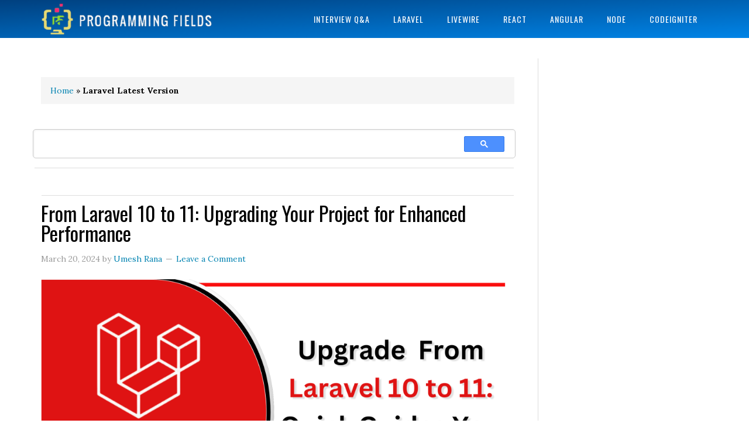

--- FILE ---
content_type: text/html; charset=utf-8
request_url: https://accounts.google.com/o/oauth2/postmessageRelay?parent=https%3A%2F%2Fprogrammingfields.com&jsh=m%3B%2F_%2Fscs%2Fabc-static%2F_%2Fjs%2Fk%3Dgapi.lb.en.OE6tiwO4KJo.O%2Fd%3D1%2Frs%3DAHpOoo_Itz6IAL6GO-n8kgAepm47TBsg1Q%2Fm%3D__features__
body_size: 159
content:
<!DOCTYPE html><html><head><title></title><meta http-equiv="content-type" content="text/html; charset=utf-8"><meta http-equiv="X-UA-Compatible" content="IE=edge"><meta name="viewport" content="width=device-width, initial-scale=1, minimum-scale=1, maximum-scale=1, user-scalable=0"><script src='https://ssl.gstatic.com/accounts/o/2580342461-postmessagerelay.js' nonce="tY93g1S0Ie-uhcNpKy_CsA"></script></head><body><script type="text/javascript" src="https://apis.google.com/js/rpc:shindig_random.js?onload=init" nonce="tY93g1S0Ie-uhcNpKy_CsA"></script></body></html>

--- FILE ---
content_type: text/html; charset=utf-8
request_url: https://www.google.com/recaptcha/api2/aframe
body_size: 115
content:
<!DOCTYPE HTML><html><head><meta http-equiv="content-type" content="text/html; charset=UTF-8"></head><body><script nonce="qCkTDU4g5uRtV47e87p3rQ">/** Anti-fraud and anti-abuse applications only. See google.com/recaptcha */ try{var clients={'sodar':'https://pagead2.googlesyndication.com/pagead/sodar?'};window.addEventListener("message",function(a){try{if(a.source===window.parent){var b=JSON.parse(a.data);var c=clients[b['id']];if(c){var d=document.createElement('img');d.src=c+b['params']+'&rc='+(localStorage.getItem("rc::a")?sessionStorage.getItem("rc::b"):"");window.document.body.appendChild(d);sessionStorage.setItem("rc::e",parseInt(sessionStorage.getItem("rc::e")||0)+1);localStorage.setItem("rc::h",'1768789388150');}}}catch(b){}});window.parent.postMessage("_grecaptcha_ready", "*");}catch(b){}</script></body></html>